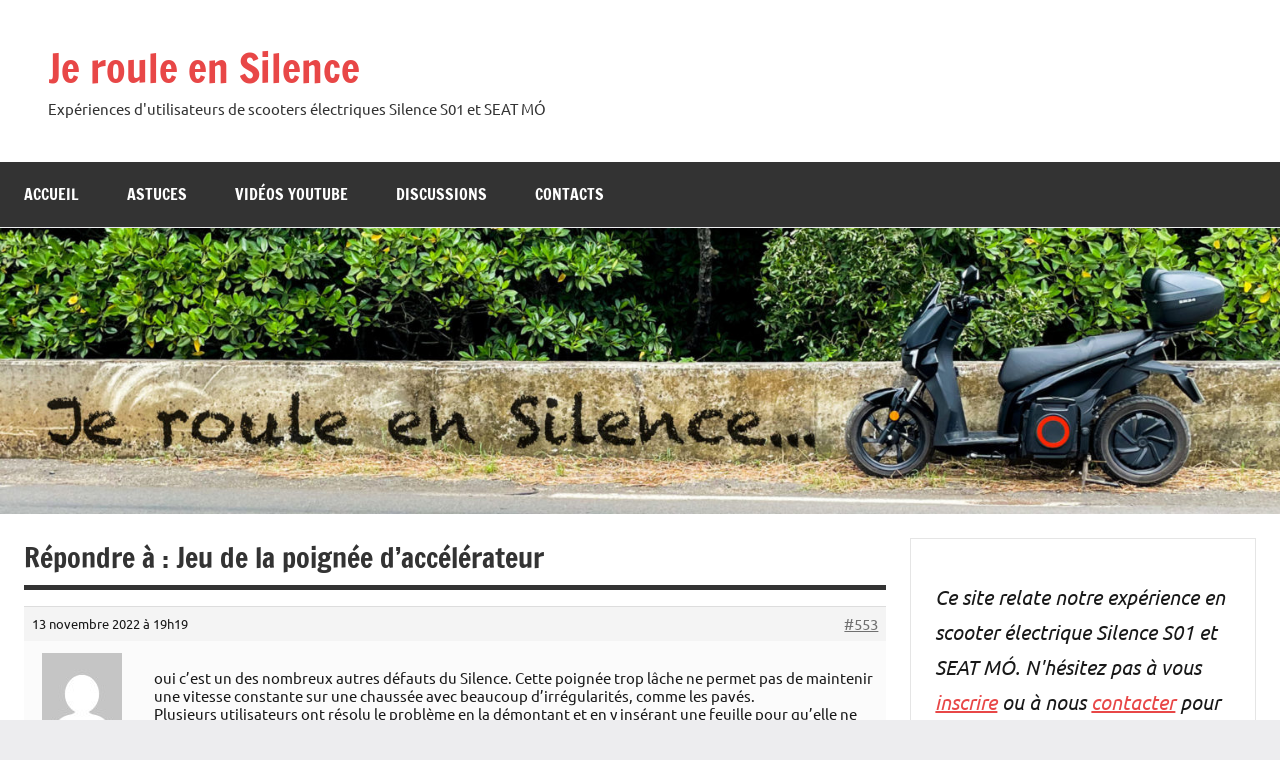

--- FILE ---
content_type: text/css
request_url: https://www.jerouleensilence.fr/wp-content/plugins/bbp-style-pack/css/bspstyle.css?ver=1765149283
body_size: 3852
content:


/*  1 ----------------------  forum list backgrounds --------------------------*/
	
	 
	
	/*  2 ----------------------  headers backgrounds --------------------------*/

	
	  
/*  3 ----------------------  Font - Forum headings --------------------------*/
 
				#bbpress-forums ul.forum-titles li.bbp-forum-info
			{
				font-size: 14px;
			}
		 
			#bbpress-forums ul.forum-titles li.bbp-forum-topic-count{
				font-size: 14px;
			}

			#bbpress-forums ul.forum-titles li.bbp-forum-reply-count{
				font-size: 14px;

			}

			#bbpress-forums ul.forum-titles li.bbp-forum-freshness{
				font-size: 14px;
			}
		 
	 
			
	
/*  4 ----------------------  Font - breadcrumb --------------------------*/
 
				#bbpress-forums .bbp-breadcrumb p
			{
				font-size: 14px;
			}
		 
	 
	  
	 
/*  5 ----------------------  Font - links --------------------------*/
 
	 
	 
 
	
/*  6 ----------------------  Font - Forum and category lists --------------------------*/
 
				#bbpress-forums .bbp-forum-title
			{
				font-size: 14px;
			}
			
	 
	
/*  7 ----------------------  Font - Sub Forum lists --------------------------*/
/*   !important added as bbpress 2.6 loads the min. css file, so doesn't allow the change in this plugin */
 
				#bbpress-forums .bbp-forums-list li
			{
				font-size: 14px !important;
			}
		 
	 
	 
/*  8 ----------------------  Font - forum description --------------------------*/
 
/*Note we also set bsp-forum-content as if add descriptions are set in forum display, then we need to replicate these settings */ 
  
				#bbpress-forums .bbp-forum-content, 
			#bbpress-forums .bsp-forum-content,
			#bbpress-forums .bbp-forum-info .bbp-forum-content
			{
				font-size: 14px;
			}
		 
	 
	 
			 

/*  9 ----------------------  Font - Freshness --------------------------*/
 
				#bbpress-forums .bbp-forum-freshness, 
			#bbpress-forums .bbp-topic-freshness
			{
				font-size: 14px;
			}
		 

 
	 
	 
/*  10 ----------------------  Font - Freshness Author--------------------------*/
 
					#bbpress-forums .bbp-topic-freshness-author
				{
					font-size: 14px;
				}
			 
	 
			
/*  11 ----------------------  Freshness Avatar Size--------------------------*/

				
			#bbpress-forums p.bbp-topic-meta img.avatar {
					max-height: 14px;
					max-width: 14px;
				}
			 
 
/*  12 ----------------------  Forum border --------------------------*/
 
					
		#bbpress-forums #bbp-user-wrapper ul.bbp-lead-topic, #bbpress-forums #bbp-user-wrapper ul.bbp-topics, #bbpress-forums #bbp-user-wrapper ul.bbp-replies {
    clear: both;
}
		

/*   13 ----------------------  Font - topic count --------------------------*/
 
					#bbpress-forums li.bbp-forum-topic-count
				{
					font-size: 14px;
				}
		 
	 
	 
	
/*  14 ----------------------  Font - Post counts --------------------------*/
 
				#bbpress-forums li.bbp-forum-reply-count
			{
				font-size: 14px;
			}
		 
	 
	 
	                                


 
/********______________TOPIC INDEX___________________________________________*/ 

/*  1 ----------------------  Font - pagination --------------------------*/
 
				#bbpress-forums .bbp-pagination
			{
				font-size: 14px;
			}
		 
	 
	 
	

/*  2 ----------------------  Font - voice/post count --------------------------*/
 
				#bbpress-forums li.bbp-topic-voice-count, li.bbp-topic-reply-count
			{
				font-size: 14px;
			}
		 
	 
	 
	
/*  3 ----------------------  topic title Font - links --------------------------*/
 
	 
	 
	/*  4 ----------------------  Font - Topic Title --------------------------*/
 
					#bbpress-forums .bbp-topic-title
		 		{
				font-size: 14px;
				}
		 
	 
	 
/*   5 ----------------------  Font - template notice --------------------------*/
 
	 
	 
	 
	
/*  6 ----------------------  Font - template background --------------------------*/
 
	 
/*  7 ----------------------  Font - template border --------------------------*/
 
	
/*  8 ----------------------  Font - Started by --------------------------*/
 
					#bbpress-forums .bbp-topic-started-by,
				.bbp-topic-started-in
				{
					font-size: 14px;
				}
			 
	 
	 
			
/*  9 ----------------------  sticky/super sticky background --------------------------*/

	
	
/*  10. ----------------------  Font - forum info notice (also does topic info)--------------------------*/
 
				#bbpress-forums div.bbp-template-notice.info .bbp-forum-description,
			#bbpress-forums div.bbp-template-notice.info .bbp-topic-description 
			{
				font-size: 14px;
			}
		 
	 
	 
	
/* 11 ----------------------  Font - forum info background  (also does topic info)--------------------------*/
 
	 
/*  12 ----------------------  Font - forum info border  (also does topic info)--------------------------*/
 
	 
/*   13 ----------------------  Topic Index headings font --------------------------*/
 
	
				#bbpress-forums ul.forum-titles li.bbp-topic-title
				{
					font-size: 14px;
				}
				 
				#bbpress-forums ul.forum-titles li.bbp-topic-voice-count
				{
					font-size: 14px;
				}

				#bbpress-forums ul.forum-titles li.bbp-topic-reply-count
				{
					font-size: 14px;
				}

				#bbpress-forums ul.forum-titles li.bbp-topic-freshness
				{
					font-size: 14px;
				}
		 
	 
	 
					

			 
/*******_________________TOPIC/REPLY___________________________________________*/ 

/*   1 ----------------------topic/reply backgrounds   --------------------------*/

				#bbpress-forums div.odd
			{
				background-color: #fff;
			}
		
				#bbpress-forums div.even
			{
				background-color: #fbfbfb;
			}
		 
/*   2 ----------------------  Topic/reply header background --------------------------*/
 
				#bbpress-forums div.bbp-reply-header,
			#bbpress-forums div.bbp-topic-header
			{
				background-color: #f4f4f4;
			}
				 
/*   3 ----------------------  Trash/Spam backgrounds --------------------------*/
 
				#bbpress-forums .status-trash.odd,
			#bbpress-forums .status-spam.odd 
			{
				background-color: #fdd;
			}
		
				#bbpress-forums .status-trash.even,
			#bbpress-forums .status-spam.even
			{
				background-color: #fee;
			}
		 
/*   4 ----------------------  Closed Topic backgrounds --------------------------*/
 
				#bbpress-forums .status-closed,
			#bbpress-forums .status-closed a
			{
				background-color: #fdd;
			}
		 
/*   5 ----------------------  Font - topic/reply date --------------------------*/

				#bbpress-forums .bbp-reply-post-date
			{
				font-size: 13px;
			}
		 
	 
	 
	
/*   6 ----------------------  Font - topic/reply text --------------------------*/
 

				#bbpress-forums .bbp-topic-content, 
			#bbpress-forums .bbp-reply-content
			{
				font-size: 15px;
			}
		 
	 
	 
	 
/*   7 ----------------------  Font - Author name --------------------------*/
 
				#bbpress-forums div.bbp-reply-author .bbp-author-name
			{
				font-size: 13px;
			}
		 
	 
			
/*   8 ----------------------  Font - reply permalink --------------------------*/
 
				#bbpress-forums a.bbp-reply-permalink
			{
				font-size: 15px;
			}
		 

 
	 
	 
/*   9 ----------------------  Font - author role --------------------------*/
 
				#bbpress-forums div.bbp-reply-author .bbp-author-role
			{
				font-size: 13px;
			}
		 
	 
	 
	 
/*   10 ----------------------  Topic Header --------------------------*/
 
					#bbpress-forums li.bbp-header .bbp-reply-content,
				#bbpress-forums li.bbp-header  .bbp-reply-author,
				#bbpress-forums li.bbp-footer .bbp-reply-content,
				#bbpress-forums li.bbp-footer  .bbp-reply-author
				{		
					font-size: 15px;
				}
		 
	 
	 
				 
 
/*   11 ----------------------  Topic Admin Links --------------------------*/
 
				#bbpress-forums span.bbp-admin-links a,
			#bbpress-forums span.bbp-admin-links 
			{
				font-size: 15px;
			}
		 
	 
	 
		
/*   13 ----------------------  @mentions --------------------------*/
 
				#bbpress-forums .bsp-mentions a,
			#bbpress-forums .bsp-mentions 
			{
				font-size: 14px;
			}
		 
		
	 
		
/* *******_________________TOPIC REPLY FORM___________________________________________*/ 
 
/*   1 ----------------------  Topic/reply Labels --------------------------*/
 
	 
	 
	 
	 
/* 2 ----------------------  Text area background --------------------------*/
 
			 
/*   3 ----------------------  Text area font --------------------------*/
 
	 
	 
	 
				 
/*   4 ----------------------  button background --------------------------*/

	 
	 
/*   1 ----------------------  topic posting rules --------------------------*/
 
	 
	 

 
	 
	 
	 
	 
/* ********_________________Forum Display___________________________________________*/ 

/*   1 ----------------------  Alter the list from horizontal to vertical - remove comma (,) seperator in 2.6--------------------------*/
	 
/*   9 ----------------------  Remove Forum Description --------------------------*/
			
/*********_________________SINGLE FORUM WIDGET___________________________________________*/ 

ul.bsp-sf-info-list a.subscription-toggle {
float : left ;
}	

 
/*********_________________LATEST ACTIVITY WIDGET___________________________________________*/ 
 
/*   2 ----------------------  Widget title --------------------------*/
 
	 
			 
	 
	
/*   2 ----------------------  topic/reply title --------------------------*/
 
	 
 
	 
	 
 /*   3 ----------------------  Text font --------------------------*/
 
	 
	 
	 
	 
/*   4 ----------------------  Topic author Font --------------------------*/
 
	 

	 
	 
/*   5 ----------------------  Freshness Font--------------------------*/
 
	 
	 
	 
	 
/*   6 ----------------------  Forum Font --------------------------*/
 
	 
  
	 
	
/*   7 ----------------------  Topic-reply links --------------------------*/
 
	 
	 
	 
/* ********_________________FORUM DISPLAY___________________________________________*/ 
 
/* ----------------------  Move breadcrumb --------------------------*/
	 
 
/* ----------------------  forum description styling --------------------------*/
 
		#bbpress-forums div.bsp-forum-content
		{
		clear:both;
		margin-left: 0px;
		padding: 0 0 0 0;
		}
	
/* ----------------------  Rounded corners --------------------------*/
 
	
/*----------------------  thumbnails on forum lists --------------------------*/
 
	/*----------------------------------------- ROLES--------------------------------------------------------------------*/

			 
				 
				 
				
/*----------------------  Create new topic link styling--------------------------*/
/*styles the element if it is set */

			.bsp-new-topic
			{
				text-align: center;
			}


/*----------------------  Create new topic button Button--------------------------*/

				.bsp_button1
						{
				font-size: 10px !important;
				
			}
		

				.bsp_button1
						{
				font-family: Arial;
			}
		
				.bsp_button1
									{
				color: #ffffff !important;
			}
		
				.bsp_button1
						{
				background: #3498db;
				background-image: -webkit-linear-gradient(top, #3498db, #2980b9);
				background-image: -moz-linear-gradient(top, #3498db, #2980b9);
				background-image: -ms-linear-gradient(top, #3498db, #2980b9);
				background-image: -o-linear-gradient(top, #3498db, #2980b9);
				background-image: linear-gradient(to bottom, #3498db, #2980b9);
			}
		
				.bsp_button1:hover
						{
				background: #3cb0fd;
				background-image: -webkit-linear-gradient(top, #3cb0fd, #3498db);
				background-image: -moz-linear-gradient(top, #3cb0fd, #3498db);
				background-image: -ms-linear-gradient(top, #3cb0fd, #3498db);
				background-image: -o-linear-gradient(top, #3cb0fd, #3498db);
				background-image: linear-gradient(to bottom, #3cb0fd, #3498db);
			}
		
	
		.bsp_button1
				{  
			-webkit-border-radius: 28;
			-moz-border-radius: 28;
			border-radius: 28px;
			padding: 7px 15px 7px 15px;
			text-decoration: none;  
			border : none;
			cursor : pointer;
			line-height : 15px !important;
		}

		.bsp_button1:hover
		{
		   text-decoration: none;
		}

                /* fix for Mark All Topics Read offset */
                div.bsp-center > form > input.bsp_button1 {
                        margin-top: -7px;	
                }
                
		.bsp-center
		{
			width: 100%;
			max-width: 100%;
			float: none;
			text-align: center;
			margin: 10px 0px 10px 0px;
		}
	
		.bsp-one-half
		{
			float: left;
			width: 50%;
			margin-right: 0;
		}

		.bsp-one-third
		{
			width: 33.33%;
			float: left;
			margin-right: 0;
			position: relative;
		}
		
		
		/* stack if on mobile */
		@media only screen and (max-width: 480px) {
			 .bsp-center
			 {
			 clear:both;
			 width: 100%;
			 max-width: 100%;
			 float: left;
			 text-align: left;
			 margin-top: 10px;
			 margin-bottom : 10px;
			 }

			.bsp-one-half
			 {
			 float: left;
			 width: 48%;
			 margin-right: 4%;
			 }

			.bsp-one-third
			 {
			 width: 30.66%;
			 float: left;
			 margin-right: 4%;
			 position: relative;
			 }
		}


/* ******************to get the spinner.gif loaded before submit executes */
		#bsp-spinner-load
		{
			background: url(/wp-admin/images/spinner.gif) no-repeat;
			display : none;
		}

		.bsp-spinner
		{		 
			background: url(/wp-admin/images/spinner.gif) no-repeat;
			-webkit-background-size: 20px 20px;
			background-size: 20px 20px;
			float: right;
			opacity: 0.7;
			filter: alpha(opacity=70);
			width: 20px;
			height: 20px;
			margin: 2px 5px 0;
		}


		#bsp_topic_submit
		{
			display : none;
		}

		#bsp_reply_submit
		{
			display : none;
		}


/* /////////////////////////and support for search spinner*/

		#bsp_search_submit2
		{
			display : none;
		}

		.bsp-search-submitting
		{
			font-size : 16px;
			line-height : 24px;
		
		}
/*********_________________TOPIC PREVIEW___________________________________________*/ 		
		


		
/*   search styling--------------------------*/

			/*search content */

			
		
		

			
		

			
		
			
		/*search box */
	
				
		
		

			
		

			
		
			
		
/*----------------------  pin for stickies-----------------------------------------------------------------------------------------------------*/

	
/*----------------------  Breadcrumb home icon-----------------------------------------------------------------------------------------------------*/

		.bsp-home-icon::before
		{
			content: "";
			display: inline-block;
			font-family: dashicons;
			vertical-align: middle;
		}		 
	
				.bsp-home-icon::before
			{
			font-size: 12px;
			}	
		
			
/*----------------------  login failures ID-----------------------------------------------------------------------------------------------------*/
		
	 
	 
			
	
		

/*----------------------  topic lock icon-----------------------------------------------------------------------------------------------------*/

		
	
			.bbpresss_unread_posts_icon{
				float:left;
				margin-right:6px;
				max-width: 45px;
			}

			.bbpresss_unread_posts_icon a img{
				margin-top:2px;
				-webkit-box-shadow:none;
				-moz-box-shadow:none;
				box-shadow:none;
			}

			.markedUnread{
				float: right;
			}

			.bbpress_mark_all_read_wrapper{
				transform: scale(0.8);
				transform-origin: right;
			}

			.bbpress_mark_all_read{
				display:inline-block;
				margin-right:5px;
				width: 100%;
			}

			.bbpress_mark_all_read input{
				float:right;
			}

			.bbpress_mark_all_read input[type="submit"]{
				margin:0px;
			}


			.bbpresss_unread_posts_amount{
				float: right;
				font-size: 9px;
			}

			#bsp_unread_optinout {
				width : 10% !important;
			}

			.show-iconf::before {
					 font-family: 'dashicons';
				content : "\f449";
			}

			.show-iconr::before {
					 font-family: 'dashicons';
				content : "\f451";
			}

			.show-icont::before {
					 font-family: 'dashicons';
				content : "\f450";
			}

			.show-iconv::before {
					 font-family: 'dashicons';
				content : "\f307";
			}

			.show-iconlr::before {
					 font-family: 'dashicons';
				content : "\f338";
			}

			.show-iconla::before {
					 font-family: 'dashicons';
				content : "\f469";
			}

			.show-iconfa::before {
					 font-family: 'dashicons';
				content : "\f147";
			}

			.show-iconsu::before {
					 font-family: 'dashicons';
				content : "\f155";
			}



			ul.bsp-st-info-list li.topic-subscribe a.subscription-toggle {
			float : none;
			} 

			.hide-list-style {
				list-style: none !important;
				margin-left : 0 !important;
			}
			
	/*----------------------  prevent hide/cancel being displayed in profile following 5.6 release--------------------------*/
		
			#bbpress-forums #bbp-your-profile fieldset fieldset.password {
		display: none;
}


/*----------------------  Quotes Styling --------------------------*/

/*----------------------  mod tools--------------------------*/

/*----------------------  theme support--------------------------*/



/*    ----------------------  BLOCK Widget title --------------------------*/
 
	 
			 
	 
	

/*----------------------  change avatar display - makes sure username displays correctly for profiles tabs settings --------------------------*/

#bbpress-forums div.bbp-reply-author img.avatar {
    clear: left;
    display: block;
}


/*----------------------  button fixes to work with default bbPress buttons and override theme values that make buttons look wrong --------------------------*/

/* override bbpress floating subscription link to the right */
#bbpress-forums div.bsp-center #subscription-toggle {
    float: none;
}

/* override any theme margins for generic input css so the mark as read button alignment matches */
input.bsp_button1 {
    margin: 0px;
}


/*----------------------  block widget titles--------------------------*/
.bsp-widget-heading {
	color: #222;
	font-weight: bold;
}

ul.bsp-widget-settings{
	font-size : 12px !important;
}

/*----------------------  forums list widget styling--------------------------*/
.bsp-forum-topic-count {
	text-align: right ;
}

ul.bsp-forums-widget{
	list-style : none !important ;
	
}

.bsp-widget-display-forums {
	list-style: none;
}

.bsp-forum-info {
	background: #eaeaea;
}

/*----------------------  Column display--------------------------*/



/*----------------------  Additional Topics Fields display--------------------------*/

	 
	 
			
	 
	 
	 
			
	
/*----------------------  custom css--------------------------*/
	